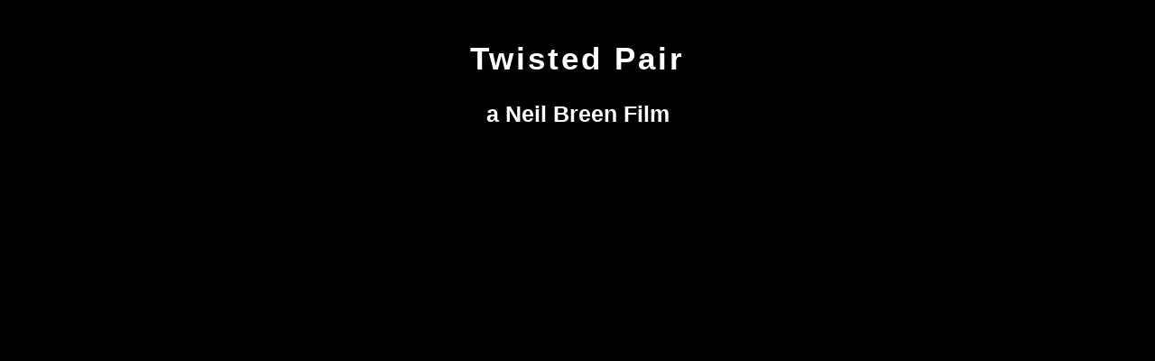

--- FILE ---
content_type: text/css
request_url: https://www.twisted-pair-film.com/wp-content/uploads/elementor/css/post-23.css?ver=1765683823
body_size: 695
content:
.elementor-23 .elementor-element.elementor-element-77dba3f:not(.elementor-motion-effects-element-type-background), .elementor-23 .elementor-element.elementor-element-77dba3f > .elementor-motion-effects-container > .elementor-motion-effects-layer{background-color:#000000;}.elementor-23 .elementor-element.elementor-element-77dba3f{transition:background 0.3s, border 0.3s, border-radius 0.3s, box-shadow 0.3s;padding:0px 0px 50px 0px;}.elementor-23 .elementor-element.elementor-element-77dba3f > .elementor-background-overlay{transition:background 0.3s, border-radius 0.3s, opacity 0.3s;}.elementor-23 .elementor-element.elementor-element-c01f5ae .elementor-wrapper{--video-aspect-ratio:1.77777;}

--- FILE ---
content_type: text/css
request_url: https://www.twisted-pair-film.com/wp-content/uploads/elementor/css/post-13.css?ver=1765681390
body_size: 2262
content:
.elementor-13 .elementor-element.elementor-element-4637037b > .elementor-container > .elementor-column > .elementor-widget-wrap{align-content:center;align-items:center;}.elementor-13 .elementor-element.elementor-element-4637037b:not(.elementor-motion-effects-element-type-background), .elementor-13 .elementor-element.elementor-element-4637037b > .elementor-motion-effects-container > .elementor-motion-effects-layer{background-color:#000000;}.elementor-13 .elementor-element.elementor-element-4637037b{box-shadow:0px 0px 40px 0px rgba(0,0,0,0.16);transition:background 0.3s, border 0.3s, border-radius 0.3s, box-shadow 0.3s;padding:25px 25px 25px 25px;}.elementor-13 .elementor-element.elementor-element-4637037b > .elementor-background-overlay{transition:background 0.3s, border-radius 0.3s, opacity 0.3s;}.elementor-widget-heading .elementor-heading-title{font-family:var( --e-global-typography-primary-font-family ), Sans-serif;font-weight:var( --e-global-typography-primary-font-weight );color:var( --e-global-color-primary );}.elementor-13 .elementor-element.elementor-element-850c5c9{text-align:center;}.elementor-13 .elementor-element.elementor-element-850c5c9 .elementor-heading-title{font-family:"Helvetica", Sans-serif;font-size:35px;font-weight:bold;line-height:1.7em;letter-spacing:3px;color:#ffffff;}.elementor-13 .elementor-element.elementor-element-705559b{text-align:center;}.elementor-13 .elementor-element.elementor-element-705559b .elementor-heading-title{font-family:"Helvetica", Sans-serif;font-size:25px;font-weight:bold;color:#ffffff;}.elementor-theme-builder-content-area{height:400px;}.elementor-location-header:before, .elementor-location-footer:before{content:"";display:table;clear:both;}@media(max-width:1024px){.elementor-13 .elementor-element.elementor-element-4637037b{padding:20px 20px 20px 20px;}}@media(max-width:767px){.elementor-13 .elementor-element.elementor-element-4637037b{margin-top:0px;margin-bottom:0px;padding:0px 0px 0px 0px;}.elementor-13 .elementor-element.elementor-element-1878496c{width:100%;}.elementor-13 .elementor-element.elementor-element-850c5c9 > .elementor-widget-container{margin:0px 0px 0px 0px;padding:0px 0px 0px 0px;}.elementor-13 .elementor-element.elementor-element-850c5c9{text-align:center;}}

--- FILE ---
content_type: text/css
request_url: https://www.twisted-pair-film.com/wp-content/uploads/elementor/css/post-17.css?ver=1765681390
body_size: 2003
content:
.elementor-17 .elementor-element.elementor-element-291cbd67 > .elementor-container > .elementor-column > .elementor-widget-wrap{align-content:center;align-items:center;}.elementor-17 .elementor-element.elementor-element-291cbd67:not(.elementor-motion-effects-element-type-background), .elementor-17 .elementor-element.elementor-element-291cbd67 > .elementor-motion-effects-container > .elementor-motion-effects-layer{background-color:#000000;}.elementor-17 .elementor-element.elementor-element-291cbd67 > .elementor-container{min-height:90px;}.elementor-17 .elementor-element.elementor-element-291cbd67{border-style:dotted;border-width:1px 0px 0px 0px;border-color:#d6d6d6;transition:background 0.3s, border 0.3s, border-radius 0.3s, box-shadow 0.3s;}.elementor-17 .elementor-element.elementor-element-291cbd67 > .elementor-background-overlay{transition:background 0.3s, border-radius 0.3s, opacity 0.3s;}.elementor-widget-text-editor{font-family:var( --e-global-typography-text-font-family ), Sans-serif;font-weight:var( --e-global-typography-text-font-weight );color:var( --e-global-color-text );}.elementor-widget-text-editor.elementor-drop-cap-view-stacked .elementor-drop-cap{background-color:var( --e-global-color-primary );}.elementor-widget-text-editor.elementor-drop-cap-view-framed .elementor-drop-cap, .elementor-widget-text-editor.elementor-drop-cap-view-default .elementor-drop-cap{color:var( --e-global-color-primary );border-color:var( --e-global-color-primary );}.elementor-17 .elementor-element.elementor-element-586afe3{text-align:center;font-family:"Lato", Sans-serif;font-size:34px;color:#ffffff;}.elementor-theme-builder-content-area{height:400px;}.elementor-location-header:before, .elementor-location-footer:before{content:"";display:table;clear:both;}@media(max-width:1024px){.elementor-17 .elementor-element.elementor-element-291cbd67{padding:10px 20px 10px 20px;}}@media(max-width:767px){.elementor-17 .elementor-element.elementor-element-291cbd67{padding:20px 20px 0px 20px;}}